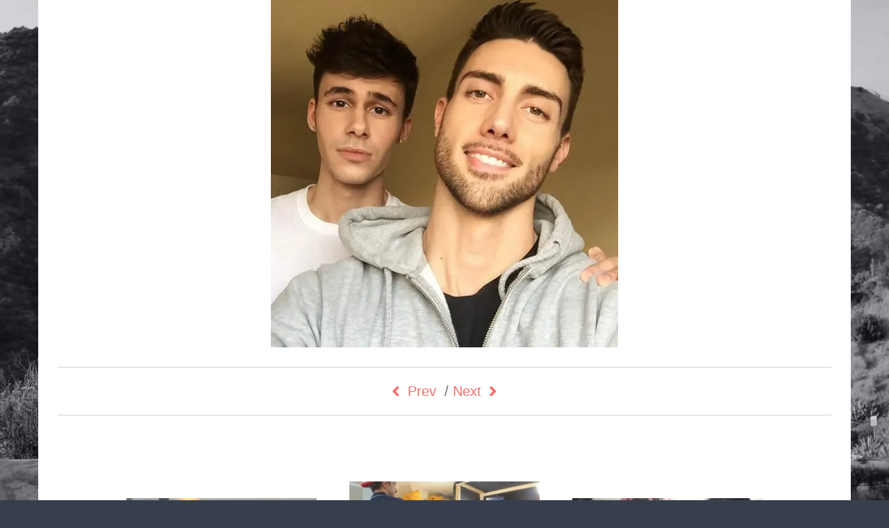

--- FILE ---
content_type: text/html; charset=UTF-8
request_url: https://leakedmeat.com/jack-merridew-nude/jack-merridew-sex-tape/
body_size: 21077
content:
<!DOCTYPE html>
<!--[if lte IE 9]>    <html class="no-js IE9 IE" lang="en-US"> <![endif]-->
<!--[if gt IE 9]><!--> <html class="no-js" lang="en-US"> <!--<![endif]-->

<head><meta charset="UTF-8"><script>if(navigator.userAgent.match(/MSIE|Internet Explorer/i)||navigator.userAgent.match(/Trident\/7\..*?rv:11/i)){var href=document.location.href;if(!href.match(/[?&]nowprocket/)){if(href.indexOf("?")==-1){if(href.indexOf("#")==-1){document.location.href=href+"?nowprocket=1"}else{document.location.href=href.replace("#","?nowprocket=1#")}}else{if(href.indexOf("#")==-1){document.location.href=href+"&nowprocket=1"}else{document.location.href=href.replace("#","&nowprocket=1#")}}}}</script><script>class RocketLazyLoadScripts{constructor(){this.triggerEvents=["keydown","mousedown","mousemove","touchmove","touchstart","touchend","wheel"],this.userEventHandler=this._triggerListener.bind(this),this.touchStartHandler=this._onTouchStart.bind(this),this.touchMoveHandler=this._onTouchMove.bind(this),this.touchEndHandler=this._onTouchEnd.bind(this),this.clickHandler=this._onClick.bind(this),this.interceptedClicks=[],window.addEventListener("pageshow",(e=>{this.persisted=e.persisted})),window.addEventListener("DOMContentLoaded",(()=>{this._preconnect3rdParties()})),this.delayedScripts={normal:[],async:[],defer:[]},this.allJQueries=[]}_addUserInteractionListener(e){document.hidden?e._triggerListener():(this.triggerEvents.forEach((t=>window.addEventListener(t,e.userEventHandler,{passive:!0}))),window.addEventListener("touchstart",e.touchStartHandler,{passive:!0}),window.addEventListener("mousedown",e.touchStartHandler),document.addEventListener("visibilitychange",e.userEventHandler))}_removeUserInteractionListener(){this.triggerEvents.forEach((e=>window.removeEventListener(e,this.userEventHandler,{passive:!0}))),document.removeEventListener("visibilitychange",this.userEventHandler)}_onTouchStart(e){"HTML"!==e.target.tagName&&(window.addEventListener("touchend",this.touchEndHandler),window.addEventListener("mouseup",this.touchEndHandler),window.addEventListener("touchmove",this.touchMoveHandler,{passive:!0}),window.addEventListener("mousemove",this.touchMoveHandler),e.target.addEventListener("click",this.clickHandler),this._renameDOMAttribute(e.target,"onclick","rocket-onclick"))}_onTouchMove(e){window.removeEventListener("touchend",this.touchEndHandler),window.removeEventListener("mouseup",this.touchEndHandler),window.removeEventListener("touchmove",this.touchMoveHandler,{passive:!0}),window.removeEventListener("mousemove",this.touchMoveHandler),e.target.removeEventListener("click",this.clickHandler),this._renameDOMAttribute(e.target,"rocket-onclick","onclick")}_onTouchEnd(e){window.removeEventListener("touchend",this.touchEndHandler),window.removeEventListener("mouseup",this.touchEndHandler),window.removeEventListener("touchmove",this.touchMoveHandler,{passive:!0}),window.removeEventListener("mousemove",this.touchMoveHandler)}_onClick(e){e.target.removeEventListener("click",this.clickHandler),this._renameDOMAttribute(e.target,"rocket-onclick","onclick"),this.interceptedClicks.push(e),e.preventDefault(),e.stopPropagation(),e.stopImmediatePropagation()}_replayClicks(){window.removeEventListener("touchstart",this.touchStartHandler,{passive:!0}),window.removeEventListener("mousedown",this.touchStartHandler),this.interceptedClicks.forEach((e=>{e.target.dispatchEvent(new MouseEvent("click",{view:e.view,bubbles:!0,cancelable:!0}))}))}_renameDOMAttribute(e,t,n){e.hasAttribute&&e.hasAttribute(t)&&(event.target.setAttribute(n,event.target.getAttribute(t)),event.target.removeAttribute(t))}_triggerListener(){this._removeUserInteractionListener(this),"loading"===document.readyState?document.addEventListener("DOMContentLoaded",this._loadEverythingNow.bind(this)):this._loadEverythingNow()}_preconnect3rdParties(){let e=[];document.querySelectorAll("script[type=rocketlazyloadscript]").forEach((t=>{if(t.hasAttribute("src")){const n=new URL(t.src).origin;n!==location.origin&&e.push({src:n,crossOrigin:t.crossOrigin||"module"===t.getAttribute("data-rocket-type")})}})),e=[...new Map(e.map((e=>[JSON.stringify(e),e]))).values()],this._batchInjectResourceHints(e,"preconnect")}async _loadEverythingNow(){this.lastBreath=Date.now(),this._delayEventListeners(),this._delayJQueryReady(this),this._handleDocumentWrite(),this._registerAllDelayedScripts(),this._preloadAllScripts(),await this._loadScriptsFromList(this.delayedScripts.normal),await this._loadScriptsFromList(this.delayedScripts.defer),await this._loadScriptsFromList(this.delayedScripts.async);try{await this._triggerDOMContentLoaded(),await this._triggerWindowLoad()}catch(e){}window.dispatchEvent(new Event("rocket-allScriptsLoaded")),this._replayClicks()}_registerAllDelayedScripts(){document.querySelectorAll("script[type=rocketlazyloadscript]").forEach((e=>{e.hasAttribute("src")?e.hasAttribute("async")&&!1!==e.async?this.delayedScripts.async.push(e):e.hasAttribute("defer")&&!1!==e.defer||"module"===e.getAttribute("data-rocket-type")?this.delayedScripts.defer.push(e):this.delayedScripts.normal.push(e):this.delayedScripts.normal.push(e)}))}async _transformScript(e){return await this._littleBreath(),new Promise((t=>{const n=document.createElement("script");[...e.attributes].forEach((e=>{let t=e.nodeName;"type"!==t&&("data-rocket-type"===t&&(t="type"),n.setAttribute(t,e.nodeValue))})),e.hasAttribute("src")?(n.addEventListener("load",t),n.addEventListener("error",t)):(n.text=e.text,t());try{e.parentNode.replaceChild(n,e)}catch(e){t()}}))}async _loadScriptsFromList(e){const t=e.shift();return t?(await this._transformScript(t),this._loadScriptsFromList(e)):Promise.resolve()}_preloadAllScripts(){this._batchInjectResourceHints([...this.delayedScripts.normal,...this.delayedScripts.defer,...this.delayedScripts.async],"preload")}_batchInjectResourceHints(e,t){var n=document.createDocumentFragment();e.forEach((e=>{if(e.src){const i=document.createElement("link");i.href=e.src,i.rel=t,"preconnect"!==t&&(i.as="script"),e.getAttribute&&"module"===e.getAttribute("data-rocket-type")&&(i.crossOrigin=!0),e.crossOrigin&&(i.crossOrigin=e.crossOrigin),n.appendChild(i)}})),document.head.appendChild(n)}_delayEventListeners(){let e={};function t(t,n){!function(t){function n(n){return e[t].eventsToRewrite.indexOf(n)>=0?"rocket-"+n:n}e[t]||(e[t]={originalFunctions:{add:t.addEventListener,remove:t.removeEventListener},eventsToRewrite:[]},t.addEventListener=function(){arguments[0]=n(arguments[0]),e[t].originalFunctions.add.apply(t,arguments)},t.removeEventListener=function(){arguments[0]=n(arguments[0]),e[t].originalFunctions.remove.apply(t,arguments)})}(t),e[t].eventsToRewrite.push(n)}function n(e,t){let n=e[t];Object.defineProperty(e,t,{get:()=>n||function(){},set(i){e["rocket"+t]=n=i}})}t(document,"DOMContentLoaded"),t(window,"DOMContentLoaded"),t(window,"load"),t(window,"pageshow"),t(document,"readystatechange"),n(document,"onreadystatechange"),n(window,"onload"),n(window,"onpageshow")}_delayJQueryReady(e){let t=window.jQuery;Object.defineProperty(window,"jQuery",{get:()=>t,set(n){if(n&&n.fn&&!e.allJQueries.includes(n)){n.fn.ready=n.fn.init.prototype.ready=function(t){e.domReadyFired?t.bind(document)(n):document.addEventListener("rocket-DOMContentLoaded",(()=>t.bind(document)(n)))};const t=n.fn.on;n.fn.on=n.fn.init.prototype.on=function(){if(this[0]===window){function e(e){return e.split(" ").map((e=>"load"===e||0===e.indexOf("load.")?"rocket-jquery-load":e)).join(" ")}"string"==typeof arguments[0]||arguments[0]instanceof String?arguments[0]=e(arguments[0]):"object"==typeof arguments[0]&&Object.keys(arguments[0]).forEach((t=>{delete Object.assign(arguments[0],{[e(t)]:arguments[0][t]})[t]}))}return t.apply(this,arguments),this},e.allJQueries.push(n)}t=n}})}async _triggerDOMContentLoaded(){this.domReadyFired=!0,await this._littleBreath(),document.dispatchEvent(new Event("rocket-DOMContentLoaded")),await this._littleBreath(),window.dispatchEvent(new Event("rocket-DOMContentLoaded")),await this._littleBreath(),document.dispatchEvent(new Event("rocket-readystatechange")),await this._littleBreath(),document.rocketonreadystatechange&&document.rocketonreadystatechange()}async _triggerWindowLoad(){await this._littleBreath(),window.dispatchEvent(new Event("rocket-load")),await this._littleBreath(),window.rocketonload&&window.rocketonload(),await this._littleBreath(),this.allJQueries.forEach((e=>e(window).trigger("rocket-jquery-load"))),await this._littleBreath();const e=new Event("rocket-pageshow");e.persisted=this.persisted,window.dispatchEvent(e),await this._littleBreath(),window.rocketonpageshow&&window.rocketonpageshow({persisted:this.persisted})}_handleDocumentWrite(){const e=new Map;document.write=document.writeln=function(t){const n=document.currentScript,i=document.createRange(),r=n.parentElement;let o=e.get(n);void 0===o&&(o=n.nextSibling,e.set(n,o));const s=document.createDocumentFragment();i.setStart(s,0),s.appendChild(i.createContextualFragment(t)),r.insertBefore(s,o)}}async _littleBreath(){Date.now()-this.lastBreath>45&&(await this._requestAnimFrame(),this.lastBreath=Date.now())}async _requestAnimFrame(){return document.hidden?new Promise((e=>setTimeout(e))):new Promise((e=>requestAnimationFrame(e)))}static run(){const e=new RocketLazyLoadScripts;e._addUserInteractionListener(e)}}RocketLazyLoadScripts.run();</script>
	<!--<link rel="preload" as="style" href="/wp-content/themes/skilt/style.css">-->
	
	<meta name="viewport" content="width=device-width, initial-scale=1, minimal-ui">
	<link rel="profile" href="https://gmpg.org/xfn/11">
	<meta http-equiv="X-UA-Compatible" content="IE=edge" />
	<link rel='dns-prefetch' href='//cdn.leakedmeat.com' /><title>Jack Merridew sex tape &bull; Leaked Meat</title><link rel="preload" as="font" href="https://fonts.gstatic.com/s/roboto/v30/KFOmCnqEu92Fr1Mu4mxK.woff2" crossorigin><link rel="preload" as="font" href="https://fonts.gstatic.com/s/roboto/v30/KFOlCnqEu92Fr1MmWUlfBBc4.woff2" crossorigin><link rel="preload" as="font" href="https://leakedmeat.com/wp-content/themes/skilt/assets/webfonts/fa-solid-900.woff2" crossorigin><style id="wpr-usedcss">ul{box-sizing:border-box}:where(p.has-text-color:not(.has-link-color)) a{color:inherit}:root{--wp--preset--font-size--normal:16px;--wp--preset--font-size--huge:42px}.screen-reader-text{border:0;clip:rect(1px,1px,1px,1px);-webkit-clip-path:inset(50%);clip-path:inset(50%);height:1px;margin:-1px;overflow:hidden;padding:0;position:absolute;width:1px;word-wrap:normal!important}.screen-reader-text:focus{background-color:#ddd;clip:auto!important;-webkit-clip-path:none;clip-path:none;color:#444;display:block;font-size:1em;height:auto;left:5px;line-height:normal;padding:15px 23px 14px;text-decoration:none;top:5px;width:auto;z-index:100000}html :where(.has-border-color),html :where([style*=border-width]){border-style:solid}html :where(img[class*=wp-image-]){height:auto;max-width:100%}body{--wp--preset--color--black:#000000;--wp--preset--color--cyan-bluish-gray:#abb8c3;--wp--preset--color--white:#ffffff;--wp--preset--color--pale-pink:#f78da7;--wp--preset--color--vivid-red:#cf2e2e;--wp--preset--color--luminous-vivid-orange:#ff6900;--wp--preset--color--luminous-vivid-amber:#fcb900;--wp--preset--color--light-green-cyan:#7bdcb5;--wp--preset--color--vivid-green-cyan:#00d084;--wp--preset--color--pale-cyan-blue:#8ed1fc;--wp--preset--color--vivid-cyan-blue:#0693e3;--wp--preset--color--vivid-purple:#9b51e0;--wp--preset--gradient--vivid-cyan-blue-to-vivid-purple:linear-gradient(135deg,rgba(6, 147, 227, 1) 0%,rgb(155, 81, 224) 100%);--wp--preset--gradient--light-green-cyan-to-vivid-green-cyan:linear-gradient(135deg,rgb(122, 220, 180) 0%,rgb(0, 208, 130) 100%);--wp--preset--gradient--luminous-vivid-amber-to-luminous-vivid-orange:linear-gradient(135deg,rgba(252, 185, 0, 1) 0%,rgba(255, 105, 0, 1) 100%);--wp--preset--gradient--luminous-vivid-orange-to-vivid-red:linear-gradient(135deg,rgba(255, 105, 0, 1) 0%,rgb(207, 46, 46) 100%);--wp--preset--gradient--very-light-gray-to-cyan-bluish-gray:linear-gradient(135deg,rgb(238, 238, 238) 0%,rgb(169, 184, 195) 100%);--wp--preset--gradient--cool-to-warm-spectrum:linear-gradient(135deg,rgb(74, 234, 220) 0%,rgb(151, 120, 209) 20%,rgb(207, 42, 186) 40%,rgb(238, 44, 130) 60%,rgb(251, 105, 98) 80%,rgb(254, 248, 76) 100%);--wp--preset--gradient--blush-light-purple:linear-gradient(135deg,rgb(255, 206, 236) 0%,rgb(152, 150, 240) 100%);--wp--preset--gradient--blush-bordeaux:linear-gradient(135deg,rgb(254, 205, 165) 0%,rgb(254, 45, 45) 50%,rgb(107, 0, 62) 100%);--wp--preset--gradient--luminous-dusk:linear-gradient(135deg,rgb(255, 203, 112) 0%,rgb(199, 81, 192) 50%,rgb(65, 88, 208) 100%);--wp--preset--gradient--pale-ocean:linear-gradient(135deg,rgb(255, 245, 203) 0%,rgb(182, 227, 212) 50%,rgb(51, 167, 181) 100%);--wp--preset--gradient--electric-grass:linear-gradient(135deg,rgb(202, 248, 128) 0%,rgb(113, 206, 126) 100%);--wp--preset--gradient--midnight:linear-gradient(135deg,rgb(2, 3, 129) 0%,rgb(40, 116, 252) 100%);--wp--preset--duotone--dark-grayscale:url('#wp-duotone-dark-grayscale');--wp--preset--duotone--grayscale:url('#wp-duotone-grayscale');--wp--preset--duotone--purple-yellow:url('#wp-duotone-purple-yellow');--wp--preset--duotone--blue-red:url('#wp-duotone-blue-red');--wp--preset--duotone--midnight:url('#wp-duotone-midnight');--wp--preset--duotone--magenta-yellow:url('#wp-duotone-magenta-yellow');--wp--preset--duotone--purple-green:url('#wp-duotone-purple-green');--wp--preset--duotone--blue-orange:url('#wp-duotone-blue-orange');--wp--preset--font-size--small:13px;--wp--preset--font-size--medium:20px;--wp--preset--font-size--large:36px;--wp--preset--font-size--x-large:42px;line-height:1;font-family:'helvetica neue',Helvetica,Arial,sans-serif;color:#9a9a9a;line-height:1.55;background-color:#fefefe;text-rendering:optimizeLegibility}.menu-item a img{border:none;box-shadow:none;vertical-align:middle;width:auto;display:inline}#toc_container li,#toc_container ul{margin:0;padding:0}#toc_container ul ul{margin-left:1.5em}#toc_container{background:#f9f9f9;border:1px solid #aaa;padding:10px;margin-bottom:1em;width:auto;display:table;font-size:95%}#toc_container span.toc_toggle{font-weight:400;font-size:90%}#toc_container a{text-decoration:none;text-shadow:none}#toc_container a:hover{text-decoration:underline}*,:after,:before{-moz-box-sizing:border-box;-webkit-box-sizing:border-box;box-sizing:border-box}a,body,center,div,em,fieldset,footer,form,h3,html,i,iframe,img,label,legend,li,nav,object,output,p,span,strong,table,tbody,tr,ul,var{margin:0;padding:0;border:0;font-size:100%;vertical-align:baseline}ul{list-style:none;margin:0 0 22px;margin:0 0 2.2rem;padding-left:20px;padding-left:2rem}a:focus{outline:0}footer,nav{display:block}img{border:0;-ms-interpolation-mode:bicubic;max-width:100%;height:auto;vertical-align:middle}button,input,select,textarea{font-size:100%;margin:0;vertical-align:baseline}button,input{line-height:normal}button::-moz-focus-inner,input::-moz-focus-inner{border:0;padding:0}button,input[type=button],input[type=submit]{cursor:pointer;-webkit-appearance:button}input[type=search]{-webkit-appearance:textfield;-webkit-box-sizing:content-box;-moz-box-sizing:content-box;box-sizing:content-box}input[type=search]:-webkit-search-decoration{-webkit-appearance:none}textarea{overflow:auto;vertical-align:top;resize:vertical;color:#9a9a9a}.post-links:after,.post-links:before{display:table;content:''}.post-links:after{clear:both}.site{max-width:1170px;margin-left:auto;margin-right:auto}@media screen and (max-width:1210px){.site{padding-left:20px;padding-right:20px}}.site-navigation-toggle{position:absolute;top:50%;-moz-transform:translateY(-50%);-ms-transform:translateY(-50%);-webkit-transform:translateY(-50%);transform:translateY(-50%)}.grid{margin-left:-3%;max-width:105%}.unit{display:inline-block;vertical-align:top;margin-left:3%;margin-right:-.2em;overflow:hidden}.one-of-two{width:47%}@media screen and (max-width:650px){.grid{margin-left:0;max-width:none}.unit{width:auto;margin-left:0;margin-right:0;display:block}}html{font-size:100%;-webkit-text-size-adjust:100%;-ms-text-size-adjust:100%;-webkit-font-smoothing:antialiased;-moz-osx-font-smoothing:grayscale;font-size:62.5%}@media screen and (max-width:480px){html{font-size:55%}}a{color:#f56f6c;text-decoration:none;-moz-transition:color 150ms ease-in-out;-o-transition:color 150ms ease-in-out;-webkit-transition:color 150ms ease-in-out;transition:color 150ms ease-in-out}a:hover{color:#13171a}.container{position:relative;overflow:hidden;z-index:6;-webkit-overflow-scrolling:touch;-moz-transition:-moz-transform .2s cubic-bezier(.2,.3,.25,.9);-o-transition:-o-transform .2s cubic-bezier(.2,.3,.25,.9);-webkit-transition:-webkit-transform .2s cubic-bezier(.2,.3,.25,.9);transition:transform .2s cubic-bezier(.2,.3,.25,.9)}.page-cover{position:fixed;top:0;right:0;bottom:0;left:0;z-index:2;width:100%;height:100%;pointer-events:none;will-change:animation;-moz-transform:scale(1.1);-ms-transform:scale(1.1);-webkit-transform:scale(1.1);transform:scale(1.1)}.site{position:relative;z-index:auto}.site-nav-overlay{display:none;position:fixed;left:0;top:0;right:0;bottom:0;z-index:600}@media screen and (min-width:480px){.custom-logo{display:inline-block!important;vertical-align:middle}}.site-navigation-toggle{color:#252931;right:0;line-height:1;z-index:9000;font-size:30px;font-size:3rem;-moz-transition:opacity 150ms;-o-transition:opacity 150ms;-webkit-transition:opacity 150ms;transition:opacity 150ms}.custom-logo{display:block;max-width:100%;background-repeat:no-repeat;background-size:contain;background-position:center center}.custom-logo a{display:block;width:100%;height:0;font:0/0 a;text-decoration:none;text-shadow:none;color:transparent}.navigation{list-style:none;margin:15px 0;margin:1.5rem 0}.navigation li{display:inline-block;margin-right:15px}.site-nav--scrollable-container{position:relative;padding:50px 25px;padding:5rem 2.5rem;overflow:auto;width:350px;-webkit-overflow-scrolling:touch;height:100%;position:relative;background:#fff;-moz-transition:-moz-transform 180ms cubic-bezier(.2,.3,.25,.9);-o-transition:-o-transform 180ms cubic-bezier(.2,.3,.25,.9);-webkit-transition:-webkit-transform 180ms cubic-bezier(.2,.3,.25,.9);transition:transform 180ms cubic-bezier(.2,.3,.25,.9);-moz-transform:translateX(350px);-ms-transform:translateX(350px);-webkit-transform:translateX(350px);transform:translateX(350px)}.admin-bar .site-nav--scrollable-container{padding-top:80px}.site-nav-transition{overflow:hidden;height:100%}.site-nav-transition .site-navigation-toggle{opacity:0}.site-nav-transition .site-nav--scrollable-container{display:block;width:350px}@media screen and (max-width:350px){.site-nav-transition .site-nav--scrollable-container{max-width:320px}}.site-nav-transition .container{z-index:3;-moz-transform:translateX(-350px);-ms-transform:translateX(-350px);-webkit-transform:translateX(-350px);transform:translateX(-350px)}.site-nav-drawer-open .site-nav-overlay{display:block;right:350px;z-index:900}.site-nav-drawer-open .site-nav--scrollable-container{z-index:20;-moz-transform:translateX(0);-ms-transform:translateX(0);-webkit-transform:translateX(0);transform:translateX(0);color:#444;font-size:17px;font-size:1.7rem}.site-nav-drawer-open .site-nav--scrollable-container a{color:#444!important}.site-nav--scrollable-container::-webkit-scrollbar{display:none}.site-footer{margin:60px 0 30px;margin:6rem 0 3rem}.site-footer a{color:inherit;-moz-transition:opacity .2s;-o-transition:opacity .2s;-webkit-transition:opacity .2s;transition:opacity .2s}.site-footer a:hover{opacity:.5}.site-footer .site-info a{border-bottom:1px solid}.footer-menu{margin:0;padding:0}@media screen and (min-width:650px){.footer-menu{text-align:right}}.footer-menu li{display:inline-block}.footer-menu li:first-of-type .divider{display:none}.footer-menu .divider{display:inline-block;padding:0 10px}::-moz-selection{background-color:#f3f4f5;color:#13171a;text-shadow:none}::-webkit-selection{background-color:#f3f4f5;color:#13171a;text-shadow:none}::selection{background-color:#f3f4f5;color:#13171a;text-shadow:none}img::selection{background-color:transparent}img::-moz-selection{background-color:transparent}h3{color:#252931;margin:11px 0;margin:1.1rem 0}var{font-family:'lucida sans typewriter','lucida console',Monaco,monospace;background-color:#eaecee;font-size:.85em;padding:4px 6px;padding:.4rem .6rem;-moz-border-radius:3px;-webkit-border-radius:3px;border-radius:3px}li>ul{margin-bottom:0;margin-left:1.5em}[hidden]{display:none}table{border-collapse:collapse;border-spacing:0;width:100%;text-align:center;border:1px solid #c2c2c2;font-size:17px;font-size:1.7rem}img.size-full,img[class*=align],img[class*=attachment-],img[class*=wp-image-]{height:auto}img.aligncenter{margin-bottom:20px;margin-bottom:2rem}iframe,object{max-width:100%}.clear{clear:both}.aligncenter{clear:both;clear:both;display:block;margin-left:auto;margin-right:auto}.hide{display:none;visibility:hidden}.hidden{visibility:hidden}.screen-reader-text{border:0;clip:rect(0 0 0 0);height:1px;margin:-1px;overflow:hidden;padding:0;position:absolute;width:1px}div .aligncenter{text-align:center}.single .post-navigation{max-width:770px;margin-left:auto;margin-right:auto}.post-navigation{margin-top:0;margin-bottom:0}.post-links{zoom:1;border-bottom:1px solid #c2c2c2}.post-links a{color:inherit}.post-links a:hover{color:#a8a8a8}@media screen and (max-width:649px){.post-links .nav-previous{text-align:left}.post-links .nav-next{text-align:right}}.post-links--icon{font-size:23px;font-size:2.3rem;vertical-align:text-top}.nav-previous .post-links--icon{margin-right:5px}.nav-next .post-links--icon{margin-left:5px}.post-likes{display:inline-block;float:right}@media screen and (max-width:480px){.single .post-likes{display:block;float:none}}.post-likes span{display:inline-block;margin-right:5px;color:#9a9a9a}fieldset,p,table,ul{margin-bottom:1.94444em}#gutter-sizer{width:0;height:0;box-sizing:content-box;width:2.5%;padding-top:150px}#posts-wrapper{position:relative;box-sizing:content-box}#posts-wrapper .masonry-post{background-color:#fff;margin-bottom:30px;padding:30px;padding:3rem}#posts-wrapper .masonry-post:not(.unit){width:100%}@media screen and (min-width:1100px){[data-layout=sticky-column] #posts-wrapper .sticky.masonry-post:first-of-type{width:65.83%!important}}.rslides_tabs{position:absolute;display:block;left:30px;right:30px;padding:0;bottom:30px;width:80%;z-index:100;margin-bottom:0}.rslides_tabs li{display:inline-block;line-height:1}.rslides_tabs a{display:inline-block;text-indent:-9999px;border:2px solid #fff;width:13px;height:13px;background-color:transparent;border-radius:45px;margin-right:5px}.comment{list-style:none}.comment:first-of-type{padding-top:0}.comment-reply-link{display:inline-block;margin-left:5px;text-transform:lowercase}input,textarea{max-width:100%;font-family:inherit;border:none;border-radius:0;padding:10px;padding:1rem}input:focus,textarea:focus{outline:0}select{max-width:100%;outline:0}button,input,textarea{-webkit-font-smoothing:inherit;-moz-osx-font-smoothing:inherit}.button,button,input[type=button],input[type=submit]{background:#f56f6c;font:inherit;color:#fff;opacity:1;border:none;max-width:100%;-moz-border-radius:20px;-webkit-border-radius:20px;border-radius:20px;padding:8px 25px;padding:.8rem 2.5rem;-moz-transition:150ms;-o-transition:150ms;-webkit-transition:150ms;transition:all 150ms}.button:hover,button:hover,input[type=button]:hover,input[type=submit]:hover{color:#fefefe;opacity:.85}.container{-webkit-overflow-scrolling:touch}@font-face{font-display:swap;font-family:Roboto;font-style:normal;font-weight:400;src:url(https://fonts.gstatic.com/s/roboto/v30/KFOmCnqEu92Fr1Mu4mxK.woff2) format('woff2');unicode-range:U+0000-00FF,U+0131,U+0152-0153,U+02BB-02BC,U+02C6,U+02DA,U+02DC,U+2000-206F,U+2074,U+20AC,U+2122,U+2191,U+2193,U+2212,U+2215,U+FEFF,U+FFFD}@font-face{font-display:swap;font-family:Roboto;font-style:normal;font-weight:700;src:url(https://fonts.gstatic.com/s/roboto/v30/KFOlCnqEu92Fr1MmWUlfBBc4.woff2) format('woff2');unicode-range:U+0000-00FF,U+0131,U+0152-0153,U+02BB-02BC,U+02C6,U+02DA,U+02DC,U+2000-206F,U+2074,U+20AC,U+2122,U+2191,U+2193,U+2212,U+2215,U+FEFF,U+FFFD}.fas{-moz-osx-font-smoothing:grayscale;-webkit-font-smoothing:antialiased;display:inline-block;font-style:normal;font-variant:normal;text-rendering:auto;line-height:1;font-family:'Font Awesome 5 Free';font-weight:900}.fa-angle-left:before{content:"\f104"}.fa-angle-right:before{content:"\f105"}@font-face{font-display:swap;font-family:'Font Awesome 5 Free';font-style:normal;font-weight:900;src:url(https://leakedmeat.com/wp-content/themes/skilt/assets/webfonts/fa-solid-900.eot);src:url(https://leakedmeat.com/wp-content/themes/skilt/assets/webfonts/fa-solid-900.eot?#iefix) format("embedded-opentype"),url(https://leakedmeat.com/wp-content/themes/skilt/assets/webfonts/fa-solid-900.woff2) format("woff2"),url(https://leakedmeat.com/wp-content/themes/skilt/assets/webfonts/fa-solid-900.woff) format("woff"),url(https://leakedmeat.com/wp-content/themes/skilt/assets/webfonts/fa-solid-900.ttf) format("truetype"),url(https://leakedmeat.com/wp-content/themes/skilt/assets/webfonts/fa-solid-900.svg#fontawesome) format("svg")}.posts-wrapper{min-height:1000px}.page-cover{opacity:.8;background-repeat:no-repeat;background-size:cover;background-position:center;background-image:url(https://leakedmeat.com/wp-content/uploads/2018/12/hollywood.jpg);background-attachment:fixed;opacity:.8;background-repeat:no-repeat;background-position:center;background-attachment:fixed;background-size:cover}h3{font-size:24px!important;font-size:2.4rem!important}.button,.post-navigation,button,h3{font-family:roboto,helvetica neue,Helvetica,Arial,sans-serif!important}.post-likes,body{font-family:roboto,'helvetica neue',Helvetica,Arial,sans-serif!important}body{font-size:20px!important;font-size:2!important;line-height:1.8!important;font-size:20px;font-size:2rem;background-color:#373f4d}.site-main-attachment{background-color:#fff;padding:0}.sc-box{padding-left:30px;padding-left:3rem;padding-right:30px;padding-right:3rem;display:block;margin-bottom:30px;margin-top:30px;margin-top:3rem;padding-top:30px;padding-top:3rem;padding-bottom:30px;padding-bottom:3rem;background-color:#fff}.thumbs{margin-left:-5px;font-size:13px;text-align:center;overflow:hidden;color:#fff;letter-spacing:-3.25px}.thumbs ul{list-style:none;padding:0;margin:0}.thumbs li{width:50%!important;display:inline-block;text-align:left;vertical-align:top;letter-spacing:normal;margin:10px 0!important}.thumbs li a{display:block;font-size:1!important;text-align:center;position:relative;text-transform:uppercase;word-wrap:break-word;font-size:1rem!important;display:block;position:relative;text-align:center;text-transform:uppercase;word-wrap:break-word}.thumbs li:hover a:before{width:100%;display:block;position:absolute;left:0;top:0;background-color:#333;background-color:rgba(0,0,0,.4);content:"";height:100%;content:"";display:block;position:absolute;top:0;left:0;width:100%;height:100%;background:#333;background:rgba(0,0,0,.4)}.image-attachment{font-size:16px;font-size:1.4rem;line-height:1.6153846154;border-top:1px solid #d1d1d1;font-family:Montserrat,'helvetica neue',sans-serif;color:#686868;border-bottom:1px solid #d1d1d1;padding:1.3em;margin:2}.nav-links-attachment{font-size:2}@media only screen and (max-width:480px){.page-cover{background-color:#39414e}}.wpcp-content-wrapper-v2{width:90%;margin:10px auto;overflow:hidden;text-align:center}.wpcp-item{display:inline-block;color:#797478;font:16px/1.5 Verdana,Helvetica,sans-serif;width:26%;margin:2% 2% 15px}@media only screen and (max-width:940px),only screen and (max-device-width:940px){.wpcp-item{width:50%}}@media only screen and (max-width:720px),only screen and (max-device-width:720px){.wpcp-item{width:50%}}@media only screen and (max-width:530px),only screen and (max-device-width:530px){.wpcp-item{width:100%}}@media only screen and (max-width:320px),only screen and (max-device-width:320px){.wpcp-item{width:96%}}.button,.post-likes,.post-navigation,body,button,h3{font-family:Roboto,"Helvetica Neue",Helvetica,Arial,sans-serif}h3{font-size:24px;font-size:2.4rem}.post-likes:hover,a{color:#f56f6c}.button,button,input[type=button],input[type=submit]{background-color:#f56f6c}.custom-logo{background-image:url("https://leakedmeat.com/wp-content/uploads/2018/03/logo-v2.png");width:275px}.custom-logo a{padding-bottom:30.909090909091%}@media screen and (min-width:800px){#gutter-sizer{width:2.5%}[data-layout=sticky-column] #gutter-sizer{width:3%!important}[data-layout='2-column'] #posts-wrapper .masonry-post{width:48.7%}[data-layout=sticky-column] #posts-wrapper .masonry-post{width:31.66667%}.page-cover{opacity:.8;background-repeat:no-repeat;background-position:center;background-attachment:fixed;background-size:cover;background-image:url(https://leakedmeat.com/wp-content/uploads/2018/12/hollywood.jpg)}}@media only screen and (max-width:480px){.page-cover{background:#39414e}}.site-nav-drawer-open .site-nav--scrollable-container a{color:#000!important}.site-footer{color:#fff}.sc-box{display:block;background-color:#fff;margin-top:30px;margin-top:3rem;margin-bottom:30px;padding:30px;padding:3rem}.thumbs{overflow:hidden;font-size:13px;color:#fff;text-align:center;letter-spacing:-3.25px;margin-left:-5px}.thumbs ul{margin:0;padding:0;list-style:none}.thumbs li{width:50%!important;margin:10px 0!important;text-align:left;display:inline-block;vertical-align:top;letter-spacing:normal}.thumbs li a>*{display:block}.image-attachment{border-top:1px solid #d1d1d1;border-bottom:1px solid #d1d1d1;color:#686868;font-family:Montserrat,"Helvetica Neue",sans-serif;font-size:16px;font-size:1.4rem;line-height:1.6153846154;margin:2em;padding:1.3em}.nav-links-attachment{font-size:2rem}.image-attachment .nav-next:not(:empty),.image-attachment .nav-previous:not(:empty){display:inline-block}</style>

<!-- The SEO Framework by Sybre Waaijer -->
<meta name="robots" content="noindex,max-snippet:-1,max-image-preview:standard,max-video-preview:-1" />
<meta property="og:image" content="https://leakedmeat.com/wp-content/uploads/2018/10/Jack-Merridew-sex-tape.jpg" />
<meta property="og:image:width" content="500" />
<meta property="og:image:height" content="500" />
<meta property="og:image:alt" content="Jack Merridew sex tape" />
<meta property="og:locale" content="en_US" />
<meta property="og:type" content="article" />
<meta property="og:title" content="Jack Merridew sex tape" />
<meta property="og:site_name" content="Leaked Meat" />
<meta property="og:updated_time" content="2018-12-13T19:44+00:00" />
<meta property="article:published_time" content="2018-12-13T19:42+00:00" />
<meta property="article:modified_time" content="2018-12-13T19:44+00:00" />
<meta name="twitter:card" content="summary_large_image" />
<meta name="twitter:site" content="@LeakedMeat" />
<meta name="twitter:creator" content="@LeakedMeat" />
<meta name="twitter:title" content="Jack Merridew sex tape" />
<meta name="twitter:image" content="https://leakedmeat.com/wp-content/uploads/2018/10/Jack-Merridew-sex-tape.jpg" />
<meta name="twitter:image:width" content="500" />
<meta name="twitter:image:height" content="500" />
<meta name="twitter:image:alt" content="Jack Merridew sex tape" />
<!-- / The SEO Framework by Sybre Waaijer | 2.06ms meta | 1.15ms boot -->


<link rel='dns-prefetch' href='//s.leakedmeat.com' />
<link rel='dns-prefetch' href='//c.leakedmeat.live' />

<!-- leakedmeat.com is managing ads with Advanced Ads – https://wpadvancedads.com/ --><!--noptimize--><script id="leake-ready">
			window.advanced_ads_ready=function(e,a){a=a||"complete";var d=function(e){return"interactive"===a?"loading"!==e:"complete"===e};d(document.readyState)?e():document.addEventListener("readystatechange",(function(a){d(a.target.readyState)&&e()}),{once:"interactive"===a})},window.advanced_ads_ready_queue=window.advanced_ads_ready_queue||[];		</script>
		<!--/noptimize--><style type="text/css"></style>
	
<style id='wp-block-library-theme-inline-css' type='text/css'></style>

<style id='global-styles-inline-css' type='text/css'></style>

<style id='crp-style-rounded-thumbs-inline-css' type='text/css'></style>












<style id='rocket-lazyload-inline-css' type='text/css'>
.rll-youtube-player{position:relative;padding-bottom:56.23%;height:0;overflow:hidden;max-width:100%;}.rll-youtube-player:focus-within{outline: 2px solid currentColor;outline-offset: 5px;}.rll-youtube-player iframe{position:absolute;top:0;left:0;width:100%;height:100%;z-index:100;background:0 0}.rll-youtube-player img{bottom:0;display:block;left:0;margin:auto;max-width:100%;width:100%;position:absolute;right:0;top:0;border:none;height:auto;-webkit-transition:.4s all;-moz-transition:.4s all;transition:.4s all}.rll-youtube-player img:hover{-webkit-filter:brightness(75%)}.rll-youtube-player .play{height:100%;width:100%;left:0;top:0;position:absolute;background:url(https://leakedmeat.com/wp-content/plugins/wp-rocket/assets/img/youtube.png) no-repeat center;background-color: transparent !important;cursor:pointer;border:none;}.wp-embed-responsive .wp-has-aspect-ratio .rll-youtube-player{position:absolute;padding-bottom:0;width:100%;height:100%;top:0;bottom:0;left:0;right:0}
</style>
<script type='text/javascript' src='https://leakedmeat.com/wp-includes/js/jquery/jquery.min.js?ver=3.6.0' id='jquery-core-js'></script>
<script type='text/javascript' src='https://leakedmeat.com/wp-includes/js/jquery/jquery-migrate.min.js?ver=3.3.2' id='jquery-migrate-js'></script>
<script type='text/javascript' id='advanced-ads-advanced-js-js-extra'>
/* <![CDATA[ */
var advads_options = {"blog_id":"1","privacy":{"enabled":false,"state":"not_needed"}};
/* ]]> */
</script>
<script type='text/javascript' src='https://leakedmeat.com/wp-content/plugins/advanced-ads/public/assets/js/advanced.min.js?ver=1.35.1' id='advanced-ads-advanced-js-js' defer></script>
<script data-minify="1" type='text/javascript' src='https://leakedmeat.com/wp-content/cache/min/1/wp-content/themes/skilt-child02/js/thumbs.js?ver=1662748391' id='rotating-thumbs-js' defer></script>
<script data-minify="1" type='text/javascript' src='https://leakedmeat.com/wp-content/cache/min/1/wp-content/themes/skilt-child02/js/thumbsloc.js?ver=1662748391' id='rotating-thumbs-locations-js' defer></script>
<link rel="https://api.w.org/" href="https://leakedmeat.com/wp-json/" /><link rel="alternate" type="application/json" href="https://leakedmeat.com/wp-json/wp/v2/media/10047" /><link rel="EditURI" type="application/rsd+xml" title="RSD" href="https://leakedmeat.com/xmlrpc.php?rsd" />
<link rel="wlwmanifest" type="application/wlwmanifest+xml" href="https://cdn.leakedmeat.com/wp-includes/wlwmanifest.xml" /> 
<link rel="alternate" type="application/json+oembed" href="https://leakedmeat.com/wp-json/oembed/1.0/embed?url=https%3A%2F%2Fleakedmeat.com%2Fjack-merridew-nude%2Fjack-merridew-sex-tape%2F" />
<link rel="alternate" type="text/xml+oembed" href="https://leakedmeat.com/wp-json/oembed/1.0/embed?url=https%3A%2F%2Fleakedmeat.com%2Fjack-merridew-nude%2Fjack-merridew-sex-tape%2F&#038;format=xml" />
<script>advads_items = { conditions: {}, display_callbacks: {}, display_effect_callbacks: {}, hide_callbacks: {}, backgrounds: {}, effect_durations: {}, close_functions: {}, showed: [] };</script><style type="text/css" id="leake-layer-custom-css"></style><script type="text/javascript">
		var advadsCfpQueue = [];
		var advadsCfpAd = function( adID ){
			if ( 'undefined' == typeof advadsProCfp ) { advadsCfpQueue.push( adID ) } else { advadsProCfp.addElement( adID ) }
		};
		</script>
		        <script>
		setTimeout(function(){
		  console.log("about to initialize OneSignal"); 
		  window.addEventListener('load', function() {
			window._oneSignalInitOptions.promptOptions = {
			  slidedown: {
				prompts: [
				  {
					type: "push",
					autoPrompt: true,
					text: {
					  actionMessage: "We'd like to show you notifications for the latest news and updates.",   
					  acceptButton: "Yes",
					  cancelButton: "No",
					},
					delay: {
					  timeDelay: 4,
					  pageViews: 0,
					}
				  }
				]
			  }
			}
			window.OneSignal = window.OneSignal || [];
			window.OneSignal.push(function() {
			  window.OneSignal.init(window._oneSignalInitOptions);
			});
		  });
		}, 10000);
        </script>
    <meta name="generator" content="Skilt 2.2.3">
		<link rel="icon" href="https://leakedmeat.com/wp-content/uploads/2021/01/leakedmeat.png" />
			<link rel="apple-touch-icon" href="https://leakedmeat.com/wp-content/uploads/2021/01/leakedmeat-apple.png" />
	      <meta name="onesignal" content="wordpress-plugin"/>
            <script>

      window.OneSignal = window.OneSignal || [];

      OneSignal.push( function() {
        OneSignal.SERVICE_WORKER_UPDATER_PATH = "OneSignalSDKUpdaterWorker.js.php";
                      OneSignal.SERVICE_WORKER_PATH = "OneSignalSDKWorker.js.php";
                      OneSignal.SERVICE_WORKER_PARAM = { scope: "/" };
        OneSignal.setDefaultNotificationUrl("https://leakedmeat.com");
        var oneSignal_options = {};
        window._oneSignalInitOptions = oneSignal_options;

        oneSignal_options['wordpress'] = true;
oneSignal_options['appId'] = '27539790-5a8b-4453-8ce8-f1232d79eb78';
oneSignal_options['allowLocalhostAsSecureOrigin'] = true;
oneSignal_options['welcomeNotification'] = { };
oneSignal_options['welcomeNotification']['title'] = "";
oneSignal_options['welcomeNotification']['message'] = "Thank you for subscribing to LeakedMeat. We will never spam you!";
oneSignal_options['path'] = "https://leakedmeat.com/wp-content/plugins/onesignal-free-web-push-notifications/sdk_files/";
oneSignal_options['safari_web_id'] = "web.onesignal.auto.02091d44-51df-4a38-967b-45e7d1e7feaf";
oneSignal_options['promptOptions'] = { };
oneSignal_options['notifyButton'] = { };
oneSignal_options['notifyButton']['enable'] = true;
oneSignal_options['notifyButton']['position'] = 'bottom-right';
oneSignal_options['notifyButton']['theme'] = 'default';
oneSignal_options['notifyButton']['size'] = 'medium';
oneSignal_options['notifyButton']['displayPredicate'] = function() {
              return OneSignal.isPushNotificationsEnabled()
                      .then(function(isPushEnabled) {
                          return !isPushEnabled;
                      });
            };
oneSignal_options['notifyButton']['showCredit'] = false;
          /* OneSignal: Using custom SDK initialization. */
                });

      function documentInitOneSignal() {
        var oneSignal_elements = document.getElementsByClassName("OneSignal-prompt");

        var oneSignalLinkClickHandler = function(event) { OneSignal.push(['registerForPushNotifications']); event.preventDefault(); };        for(var i = 0; i < oneSignal_elements.length; i++)
          oneSignal_elements[i].addEventListener('click', oneSignalLinkClickHandler, false);
      }

      if (document.readyState === 'complete') {
           documentInitOneSignal();
      }
      else {
           window.addEventListener("load", function(event){
               documentInitOneSignal();
          });
      }
    </script>

<!-- Begin Stag Custom CSS -->
<style type="text/css" id="stag-custom-css"></style>
<!-- End Stag Custom CSS -->
<link rel="icon" href="https://leakedmeat.com/wp-content/uploads/2018/03/cropped-icon-36x36.png" sizes="32x32" />
<link rel="icon" href="https://leakedmeat.com/wp-content/uploads/2018/03/cropped-icon-300x300.png" sizes="192x192" />
<link rel="apple-touch-icon" href="https://leakedmeat.com/wp-content/uploads/2018/03/cropped-icon-300x300.png" />
<meta name="msapplication-TileImage" content="https://leakedmeat.com/wp-content/uploads/2018/03/cropped-icon-300x300.png" />
<noscript><style id="rocket-lazyload-nojs-css">.rll-youtube-player, [data-lazy-src]{display:none !important;}</style></noscript>	<!-- Google Tag Manager -->
	<!--
	<script>
	  window['GoogleAnalyticsObject'] = 'ga';
	  window['ga'] = window['ga'] || function() {
		(window['ga'].q = window['ga'].q || []).push(arguments)
	  };
	</script>
	<!-- Google Tag Manager -->
	<!--
	<script>(function(w,d,s,l,i){w[l]=w[l]||[];w[l].push({'gtm.start':
	new Date().getTime(),event:'gtm.js'});var f=d.getElementsByTagName(s)[0],
	j=d.createElement(s),dl=l!='dataLayer'?'&l='+l:'';j.async=true;j.src=
	'https://www.googletagmanager.com/gtm.js?id='+i+dl;f.parentNode.insertBefore(j,f);
	})(window,document,'script','dataLayer','GTM-M3FCSKM');</script>

	<!-- End Google Tag Manager -->
</head>

<body class="attachment attachment-template-default single single-attachment postid-10047 attachmentid-10047 attachment-jpeg wp-embed-responsive chrome" data-layout="2-column">
<!-- Google Tag Manager (noscript) -->
<!--
<noscript><iframe src="https://www.googletagmanager.com/ns.html?id=GTM-M3FCSKM"
height="0" width="0" style="display:none;visibility:hidden"></iframe></noscript>

<!-- End Google Tag Manager (noscript) -->


<div class="page-cover page-cover--10047 stag-image--grayscale">
	<style type="text/css">
		</style>
</div>

<div class="container">

	<div id="page" class="hfeed site">


	

	<main id="main" class="site-main-attachment" role="main">
	<div align="center">
	<img width="500" height="500" src="data:image/svg+xml,%3Csvg%20xmlns='http://www.w3.org/2000/svg'%20viewBox='0%200%20500%20500'%3E%3C/svg%3E" class="attachment-full size-full" alt="Jack Merridew sex tape" data-lazy-srcset="https://leakedmeat.com/wp-content/uploads/2018/10/Jack-Merridew-sex-tape.jpg 500w, https://leakedmeat.com/wp-content/uploads/2018/10/Jack-Merridew-sex-tape-300x300.jpg 300w" data-lazy-sizes="(max-width: 500px) 100vw, 500px" data-lazy-src="https://leakedmeat.com/wp-content/uploads/2018/10/Jack-Merridew-sex-tape.jpg" /><noscript><img width="500" height="500" src="https://leakedmeat.com/wp-content/uploads/2018/10/Jack-Merridew-sex-tape.jpg" class="attachment-full size-full" alt="Jack Merridew sex tape" srcset="https://leakedmeat.com/wp-content/uploads/2018/10/Jack-Merridew-sex-tape.jpg 500w, https://leakedmeat.com/wp-content/uploads/2018/10/Jack-Merridew-sex-tape-300x300.jpg 300w" sizes="(max-width: 500px) 100vw, 500px" /></noscript>
	<nav id="image-navigation" class="navigation image-navigation image-attachment">
		<div class="nav-links-attachment">
			<div class="nav-previous"><a href='https://leakedmeat.com/jack-merridew-nude/jack-merridew-porn/'><i class="post-links--icon fas fa-angle-left"></i> Prev&nbsp;</a></div>
			<div class="nav-next">/<a href='https://leakedmeat.com/jack-merridew-nude/jack-merridew-sexy-hunk/'>&nbsp;Next <i class="post-links--icon fas fa-angle-right"></i></a></div>
		</div><!-- .nav-links -->
	</nav><!-- .image-navigation -->
	<br />
	<div  class="leake-75ef9692b7b54bcf073707f0cdc5a5f7 leake-attachment-page-footer-ads" id="leake-75ef9692b7b54bcf073707f0cdc5a5f7"></div>	</div>
	<nav class="navigation post-navigation" role="navigation">
		<br />
		<span class="screen-reader-text">Post navigation</span>
		<div class="post-links">
			<a href="https://leakedmeat.com/jack-merridew-nude/"><strong><< Back to post</strong></a>
		</div>
	</nav>
	</main>




		<div align="center" style="padding:20px;">
		
			<div class="custom-logo"> <a rel="home" title="Home" href="https://leakedmeat.com/" class="no-pu"></a></div>
		</div>
		<footer id="colophon" class="site-footer" role="contentinfo">

			<div class="inside">
				<div class="grid">
					<div class="unit one-of-two site-info">
												LeakedMeat.com											</div>

					<div class="unit one-of-two">
						<ul id="menu-footer-menu" class="footer-menu"><li id="menu-item-3372" class="menu-item menu-item-type-post_type menu-item-object-page menu-item-3372"><span class="divider">/</span><a href="https://leakedmeat.com/terms-of-service/">Terms of Service</a></li>
<li id="menu-item-3368" class="menu-item menu-item-type-post_type menu-item-object-page menu-item-3368"><span class="divider">/</span><a href="https://leakedmeat.com/privacy-policy/">Privacy Policy</a></li>
<li id="menu-item-16" class="menu-item menu-item-type-post_type menu-item-object-page menu-item-16"><span class="divider">/</span><a href="https://leakedmeat.com/contact-us/">Contact Us</a></li>
<li id="menu-item-14296" class="menu-item menu-item-type-post_type menu-item-object-page menu-item-14296"><span class="divider">/</span><a href="https://leakedmeat.com/directory/">Male Celebs (A-Z)</a></li>
<li id="menu-item-26888" class="menu-item menu-item-type-post_type menu-item-object-page menu-item-26888"><span class="divider">/</span><a href="https://leakedmeat.com/how-to-cum-more/">Shoot Bigger Loads</a></li>
</ul>					</div>
				</div>
			</div>
		</footer><!-- #colophon -->

	</div> <!-- #page -->
</div><!-- .container -->

<script>(function(){var advanced_ads_ga_UID="UA-116904622-1",advanced_ads_ga_anonymIP=!!1;function AdvAdsAdBlockCounterGA(t){this.UID=t,this.analyticsObject="function"==typeof gtag;var n=this;return this.count=function(){gtag("event","AdBlock",{event_category:"Advanced Ads",event_label:"Yes",non_interaction:!0,send_to:n.UID})},function(){if(!n.analyticsObject){var e=document.createElement("script");e.src="https://www.googletagmanager.com/gtag/js?id="+t,e.async=!0,document.body.appendChild(e),window.dataLayer=window.dataLayer||[],window.gtag=function(){dataLayer.push(arguments)},n.analyticsObject=!0,gtag("js",new Date)}var a={send_page_view:!1,transport_type:"beacon"};window.advanced_ads_ga_anonymIP&&(a.anonymize_ip=!0),gtag("config",t,a)}(),this}window.advanced_ads_check_adblocker=function(t){var n=[],e=null;function a(t){(window.requestAnimationFrame||window.mozRequestAnimationFrame||window.webkitRequestAnimationFrame||function(t){return setTimeout(t,16)}).call(window,t)}return a((function(){var t=document.createElement("div");t.innerHTML="&nbsp;",t.setAttribute("class","ad_unit ad-unit text-ad text_ad pub_300x250"),t.setAttribute("style","width: 1px !important; height: 1px !important; position: absolute !important; left: 0px !important; top: 0px !important; overflow: hidden !important;"),document.body.appendChild(t),a((function(){var a=window.getComputedStyle&&window.getComputedStyle(t),o=a&&a.getPropertyValue("-moz-binding");e=a&&"none"===a.getPropertyValue("display")||"string"==typeof o&&-1!==o.indexOf("about:");for(var i=0,d=n.length;i<d;i++)n[i](e);n=[]}))})),function(t){null!==e?t(e):n.push(t)}}(),advanced_ads_check_adblocker((function(t){t&&new AdvAdsAdBlockCounterGA(advanced_ads_ga_UID).count()}));})();</script><div  class="leake-79f8b88b3f2cb9dff9c348779c958991 leake-popup-and-layer-ads" id="leake-79f8b88b3f2cb9dff9c348779c958991"></div><script type='text/javascript' id='toc-front-js-extra'>
/* <![CDATA[ */
var tocplus = {"visibility_show":"show","visibility_hide":"hide","visibility_hide_by_default":"1","width":"Auto"};
/* ]]> */
</script>
<script type='text/javascript' src='https://leakedmeat.com/wp-content/plugins/table-of-contents-plus/front.min.js?ver=2106' id='toc-front-js' defer></script>
<script type='text/javascript' id='advanced-ads-pro/cache_busting-js-extra'>
/* <![CDATA[ */
var advanced_ads_pro_ajax_object = {"ajax_url":"https:\/\/leakedmeat.com\/wp-admin\/admin-ajax.php","lazy_load_module_enabled":"","lazy_load":{"default_offset":150,"offsets":[]},"moveintohidden":"","wp_timezone_offset":"0"};
/* ]]> */
</script>
<script type='text/javascript' src='https://leakedmeat.com/wp-content/plugins/advanced-ads-pro/assets/js/base.min.js?ver=2.17.4' id='advanced-ads-pro/cache_busting-js' defer></script>
<script type='text/javascript' id='advanced-ads-layer-footer-js-js-extra'>
/* <![CDATA[ */
var advanced_ads_layer_settings = {"layer_class":"leake-layer","placements":["popup-and-layer-ads"]};
/* ]]> */
</script>
<script data-minify="1" type='text/javascript' src='https://leakedmeat.com/wp-content/cache/min/1/wp-content/plugins/advanced-ads-layer/public/assets/js/layer.js?ver=1662748391' id='advanced-ads-layer-footer-js-js' defer></script>
<script type='text/javascript' id='advanced-ads-responsive-js-extra'>
/* <![CDATA[ */
var advanced_ads_responsive = {"reload_on_resize":"0"};
/* ]]> */
</script>
<script data-minify="1" type='text/javascript' src='https://leakedmeat.com/wp-content/cache/min/1/wp-content/plugins/advanced-ads-responsive/public/assets/js/script.js?ver=1662748391' id='advanced-ads-responsive-js' defer></script>
<script type='text/javascript' id='advanced-ads-sticky-footer-js-js-extra'>
/* <![CDATA[ */
var advanced_ads_sticky_settings = {"check_position_fixed":"","sticky_class":"leake-sticky","placements":[]};
/* ]]> */
</script>
<script data-minify="1" type='text/javascript' src='https://leakedmeat.com/wp-content/cache/min/1/wp-content/plugins/advanced-ads-sticky-ads/public/assets/js/sticky.js?ver=1662748391' id='advanced-ads-sticky-footer-js-js' defer></script>
<script type='text/javascript' src='https://leakedmeat.com/wp-content/plugins/advanced-ads-pro/assets/js/advanced-ads-pro.min.js?ver=2.17.4' id='advanced-ads-pro/front-js' defer></script>
<script type='text/javascript' src='https://leakedmeat.com/wp-content/themes/skilt/assets/js/lib/responsiveslides/responsiveslides.min.js?ver=1.55' id='responsiveslides-js' defer></script>
<script type='text/javascript' id='stag-global-js-extra'>
/* <![CDATA[ */
var stag = {"ajaxurl":"https:\/\/leakedmeat.com\/wp-admin\/admin-ajax.php","alreadyLikeText":"You already like this post"};
/* ]]> */
</script>
<script type='text/javascript' src='https://leakedmeat.com/wp-content/themes/skilt/assets/js/global.min.js?ver=2.2.3' id='stag-global-js'></script>
<script type='text/javascript' src='https://leakedmeat.com/wp-content/themes/skilt/assets/js/plugins.js?ver=2.2.3' id='stag-plugins-js' defer></script>
<script type='text/javascript' src='https://leakedmeat.com/wp-includes/js/imagesloaded.min.js?ver=4.1.4' id='imagesloaded-js'></script>
<script type='text/javascript' src='https://leakedmeat.com/wp-includes/js/comment-reply.min.js?ver=6.0.11' id='comment-reply-js' defer></script>
<script type='text/javascript' id='advadsTrackingScript-js-extra'>
/* <![CDATA[ */
var advadsTracking = {"impressionActionName":"aatrack-records","clickActionName":"aatrack-click","targetClass":"leake-target","blogId":"1"};
/* ]]> */
</script>
<script type='text/javascript' src='https://leakedmeat.com/wp-content/plugins/advanced-ads-tracking/public/assets/js/dist/tracking.min.js?ver=2.3.3' id='advadsTrackingScript-js' defer></script>
<script type='text/javascript' src='https://leakedmeat.com/wp-content/plugins/advanced-ads-tracking/public/assets/js/dist/delayed.min.js?ver=2.3.3' id='advadsTrackingDelayed-js' defer></script>
<script data-minify="1" type='text/javascript' src='https://leakedmeat.com/wp-content/cache/min/1/sdks/OneSignalSDK.js?ver=1662748391' async='async' id='remote_sdk-js'></script>
<!--noptimize--><script type="rocketlazyloadscript">window.advads_admin_bar_items = [];</script><!--/noptimize--><!--noptimize--><script>window.advads_passive_placements = {"popup-and-layer-ads_3":{"elementid":["leake-79f8b88b3f2cb9dff9c348779c958991"],"ads":{"22154":{"id":22154,"title":"Exit Popup","expiry_date":0,"visitors":[{"type":"device_width","operator":"is_higher","value":"768","connector":"and"}],"content":"<div class=\"leake-popup-and-layer-ads leake-target leake-layer leake-layer-delay advads-close is-sticky\" style=\"margin-left: -0px; margin-right: auto; text-align: center; margin-top: 50px; display: none; z-index: 9999; position: fixed; margin-bottom: -0px; bottom: 50%; left: 50%; \" id=\"leake-621565808\" data-advadstrackid=\"22154\" data-advadstrackbid=\"1\" data-delayed=\"1\" data-advads-layer-delay=\"55000\" data-position=\"center\"><span class=\"leake-close-button\" title=\"close\" style=\"width: 15px; height: 15px; background: #fff; position: relative; line-height: 15px; text-align: center; cursor: pointer; z-index: 10000; right:0;float: right; margin-left: -15px;\">\u00d7<\/span><div class=\"sc-box no-pu\" style=\"border:3px solid black;\">\r\n<div style=\"font-size: 2.0rem; text-align: center;\"><a href=\"https:\/\/leakedmeat.com\/watch\/lmc?autotags=exit\" rel=\"nofollow\" target=\"_blank\" data-bid=\"1\"><img class=\"aligncenter wp-image-2899 size-medium\" src=\"https:\/\/leakedmeat.com\/wp-content\/uploads\/2018\/05\/nmc_exit-300x72.jpg\" alt=\"\" width=\"300\" height=\"72\" \/><\/a>Have you seen this??<\/div>\r\n<p style=\"text-align: center;\">Check out these and many more famous male celebrities LEAKED pics &amp; videos!<\/p>\r\n<h3 style=\"text-align: center;\"><a href=\"https:\/\/leakedmeat.com\/watch\/lmc?autotags=exit\" rel=\"nofollow\" data-bid=\"1\">Click Here To See The Leaks &gt;&gt;<\/a><\/h3>\r\n<p style=\"text-align: center;\"><em>(You must be 18 or older to view this content!)<\/em><\/p>\r\n<\/div><\/div><script>( window.advanced_ads_ready || jQuery( document ).ready ).call( null, function() {advads_items.close_functions[ 'leake-621565808' ] = function() {advads.close( '#leake-621565808' ); if ( can_remove_background ( 'leake-621565808' ) ) { jQuery( \".advads-background\" ).remove(); }; };jQuery( '#leake-621565808' ).on( 'click', '.leake-close-button', function() { var close_function = advads_items.close_functions[ 'leake-621565808' ];if ( typeof close_function === 'function' ) {close_function(); }});});<\/script>","once_per_page":0,"debugmode":false,"blog_id":1,"type":"plain","position":"center","tracking_enabled":false,"privacy":{"ignore":false,"needs_consent":false}}},"type":"ad","id":22154,"placement_info":{"type":"layer","name":"PopUp and Layer Ads","item":"ad_22154","options":{"layer_placement":{"offset":"0","trigger":"delay","delay_sec":"55","effect":"show","duration":"0","auto_close":{"delay":"5"},"close":{"enabled":"1","where":"inside","side":"right","timeout":"0"},"sticky":{"assistant":"center","position":{"width":"0","height":"0"}}}},"id":"popup-and-layer-ads"},"test_id":null,"inject_before":[""]}};
window.advads_ajax_queries = [{"id":"attachment-page-footer-ads","method":"placement","params":{"previous_method":"placement","previous_id":"attachment-page-footer-ads","post":"r0","wp_the_query":{"is_attachment":true},"url_parameter":"\/jack-merridew-nude\/jack-merridew-sex-tape\/","placement_type":"default","output":{"class":["leake-attachment-page-footer-ads"],"placement_id":"attachment-page-footer-ads"}},"elementid":"leake-75ef9692b7b54bcf073707f0cdc5a5f7","blog_id":1}];
window.advads_ajax_queries_args = {"r0":{"id":10047,"author":"1","post_type":"attachment"}};
( window.advanced_ads_ready || jQuery( document ).ready ).call( null, function() {if ( !window.advanced_ads_pro ) {console.log("Advanced Ads Pro: cache-busting can not be initialized");} });</script><!--/noptimize--><!--noptimize--><script>!function(){window.advanced_ads_ready_queue=window.advanced_ads_ready_queue||[],advanced_ads_ready_queue.push=window.advanced_ads_ready;for(var d=0,a=advanced_ads_ready_queue.length;d<a;d++)advanced_ads_ready(advanced_ads_ready_queue[d])}();</script><!--/noptimize--><script id="leake-tracking">var advads_tracking_ads = {};var advads_tracking_urls = {"1":"https:\/\/leakedmeat.com\/wp-content\/ajax-handler.php"};var advads_tracking_methods = {"1":"frontend"};var advads_tracking_parallel = {"1":false};var advads_tracking_linkbases = {"1":"https:\/\/leakedmeat.com\/watch\/"};</script><script>window.lazyLoadOptions=[{elements_selector:"img[data-lazy-src],.rocket-lazyload,iframe[data-lazy-src]",data_src:"lazy-src",data_srcset:"lazy-srcset",data_sizes:"lazy-sizes",class_loading:"lazyloading",class_loaded:"lazyloaded",threshold:300,callback_loaded:function(element){if(element.tagName==="IFRAME"&&element.dataset.rocketLazyload=="fitvidscompatible"){if(element.classList.contains("lazyloaded")){if(typeof window.jQuery!="undefined"){if(jQuery.fn.fitVids){jQuery(element).parent().fitVids()}}}}}},{elements_selector:".rocket-lazyload",data_src:"lazy-src",data_srcset:"lazy-srcset",data_sizes:"lazy-sizes",class_loading:"lazyloading",class_loaded:"lazyloaded",threshold:300,}];window.addEventListener('LazyLoad::Initialized',function(e){var lazyLoadInstance=e.detail.instance;if(window.MutationObserver){var observer=new MutationObserver(function(mutations){var image_count=0;var iframe_count=0;var rocketlazy_count=0;mutations.forEach(function(mutation){for(var i=0;i<mutation.addedNodes.length;i++){if(typeof mutation.addedNodes[i].getElementsByTagName!=='function'){continue}
if(typeof mutation.addedNodes[i].getElementsByClassName!=='function'){continue}
images=mutation.addedNodes[i].getElementsByTagName('img');is_image=mutation.addedNodes[i].tagName=="IMG";iframes=mutation.addedNodes[i].getElementsByTagName('iframe');is_iframe=mutation.addedNodes[i].tagName=="IFRAME";rocket_lazy=mutation.addedNodes[i].getElementsByClassName('rocket-lazyload');image_count+=images.length;iframe_count+=iframes.length;rocketlazy_count+=rocket_lazy.length;if(is_image){image_count+=1}
if(is_iframe){iframe_count+=1}}});if(image_count>0||iframe_count>0||rocketlazy_count>0){lazyLoadInstance.update()}});var b=document.getElementsByTagName("body")[0];var config={childList:!0,subtree:!0};observer.observe(b,config)}},!1)</script><script data-no-minify="1" async src="https://leakedmeat.com/wp-content/plugins/wp-rocket/assets/js/lazyload/17.5/lazyload.min.js"></script><script>function lazyLoadThumb(e){var t='<img data-lazy-src="https://i.ytimg.com/vi/ID/hqdefault.jpg" alt="" width="480" height="360"><noscript><img src="https://i.ytimg.com/vi/ID/hqdefault.jpg" alt="" width="480" height="360"></noscript>',a='<button class="play" aria-label="play Youtube video"></button>';return t.replace("ID",e)+a}function lazyLoadYoutubeIframe(){var e=document.createElement("iframe"),t="ID?autoplay=1";t+=0===this.parentNode.dataset.query.length?'':'&'+this.parentNode.dataset.query;e.setAttribute("src",t.replace("ID",this.parentNode.dataset.src)),e.setAttribute("frameborder","0"),e.setAttribute("allowfullscreen","1"),e.setAttribute("allow", "accelerometer; autoplay; encrypted-media; gyroscope; picture-in-picture"),this.parentNode.parentNode.replaceChild(e,this.parentNode)}document.addEventListener("DOMContentLoaded",function(){var e,t,p,a=document.getElementsByClassName("rll-youtube-player");for(t=0;t<a.length;t++)e=document.createElement("div"),e.setAttribute("data-id",a[t].dataset.id),e.setAttribute("data-query", a[t].dataset.query),e.setAttribute("data-src", a[t].dataset.src),e.innerHTML=lazyLoadThumb(a[t].dataset.id),a[t].appendChild(e),p=e.querySelector('.play'),p.onclick=lazyLoadYoutubeIframe});</script>
<!-- VAST -->


<!--<script type="rocketlazyloadscript" data-rocket-type="text/javascript" src="/meatpop.js"></script>-->
<script data-cfasync='false' type="text/javascript">
    window.dataPopUnder = {
        mode: "selective",
        spot: "",
        categories: "",
        param1: "0",
        param2: "0",
        subid: "",
        "ignore-filter": "no-pu"
    };
</script>
<script data-cfasync='false' type="text/javascript">
    (function(e) {
        function k() {
            this.h()
        }

        function l() {
            this.h()
        }
        var h = e.dataPopUnder;
        "undefined" == typeof Array.prototype.indexOf && (Array.prototype.indexOf = function(a, b) {
            for (var c = b || 0, d = this.length; c < d; c++)
                if (this[c] === a) return c;
            return -1
        });
        Function.prototype.bind || (Function.prototype.bind = function(a) {
            function b() {
                return e.apply(this instanceof c && a ? this : a, d.concat(Array.prototype.slice.call(arguments)))
            }

            function c() {}
            if ("function" !== typeof this) throw new TypeError("Function.prototype.bind - what is trying to be bound is not callable");
            var d = Array.prototype.slice.call(arguments, 1),
                e = this;
            c.prototype = this.prototype;
            b.prototype = new c;
            return b
        });
        k.prototype = {
            w: 6,
            A: 12,
            l: "cj_pu",
            a: {
                i: ["domain=" + location.host || "", "rnd=" + Math.random()]
            },
            b: top != self && "string" == typeof top.document.location.toString() ? top : self,
            h: function() {
                var a = h || this.G();
                a && (h ? this.B() : this.$(a), this.J(), this.g("click", document, this.ba.bind(this)))
            },
            ba: function(a) {
                this.c = a || e.event;
                var b = this.c.target || this.c.srcElement,
                    c = b.href && this.o(b.href.split("/"));
                if (this.F(b)) return !1;
                this.aa(c);
                this.userAgent.V && this.userAgent.s && this.userAgent.X && 1E3 < parseInt(this.userAgent.version, 10) ? (this.openWindow(a), this.b.location = b.getAttribute("href")) : this.Z()
            },
            Z: function() {
                var a = this.c,
                    b = a.target || a.srcElement,
                    c = 0;
										/* dom filter*/
	
               var bb = b.parentNode;

               while (bb.parentNode && "html" !== bb.nodeName.toLowerCase()) {
	
                       if (bb.className.indexOf(this.a["ignore-filter"][0]) !== -1) {

                               return true;
	
                       };
	
                       bb = bb.parentNode

               };
                a.preventDefault();
                if ("a" !== b.nodeName.toLowerCase())
                    for (; b.parentNode && 4 >= c++ && "html" !== b.nodeName.toLowerCase() && (b = b.parentNode, "a" !== b.nodeName.toLowerCase() || "" === b.href););
                this.userAgent.ca ? this.Y(b) : this.D(b);
                this.b.location = this.url
            },
            Y: function(a) {
                var b = document.createElement("a"),
                    c;
                b.href = a.href || this.b.location;
                b.setAttribute("target", "_blank");
                try {
                    c = new MouseEvent("click", {
                        view: e,
                        bubbles: !0,
                        cancelable: !0
                    })
                } catch (d) {
                    c = document.createEvent("MouseEvents"), c.initMouseEvent("click", !0, !0, e, 0, 0, 0, 0, 0, !0, !1, !1, !1, 0, null)
                }
                b.dispatchEvent(c)
            },
            D: function(a) {
                var b = e.open(a.href || this.b.location, "_blank");
                b ? (b.focus(), this.u(this.l, 1, this.w)) : this.url = a.href || this.b.location
            },
            B: function() {
                var a, b;
                for (b in h) a = h[b], -1 != b.indexOf("param") ? this.a.i.push(b + "=" + a) : this.a[b] = a
            },
            F: function(a) {
                var b =
                    this.W(a),
                    c = parseInt(this.userAgent.version, 10);
                return null !== this.m(this.l) || "selective" === this.a.mode && !b || !b || !!a.getAttribute("target") || this.userAgent.chrome && !this.userAgent.H && 41 < c && 49 > c && !b
            },
            G: function() {
                var a = document.getElementsByTagName("script"),
                    b, c, d, e, f;
                if (0 < a.length)
                    for (var g = 0; g < a.length; g++) c = this.f(a[g], "data-ts-spot"), d = this.f(a[g], "data-ts-width"), e = this.f(a[g], "data-ts-height"), f = this.f(a[g], "data-ts-redirect"), !c && !f || d || e || (b = a[g]);
                return b
            },
            $: function(a) {
                a = a.attributes;
                var b,
                    c, d;
                for (d in a)(b = "object" === typeof a[d] && a[d].name) && -1 != b.indexOf("data-ts") && (b = b.replace("data-ts-", ""), c = a[d].value, -1 != b.indexOf("param") ? this.a.i.push(b + "=" + c) : this.a[b] = c)
            },
            J: function() {
                this.a.categories || (this.a.j = this.N());
                this.a["ignore-filter"] && (this.a["ignore-filter"] = this.a["ignore-filter"].replace(/\s+/g, "").split(","));
                this.a.redirect && (this.a.redirect = this.I(this.a.redirect))
            },
            I: function(a) {
                /^(f|ht)tps?:\/\//i.test(a) ? "/" !== a.slice(-1) && (a += "/") : a = "http://" + a;
                return a
            },
            aa: function(a) {
                this.url =
                    this.P() + "?&" + this.a.i.join("&") + this.O() + this.K() + "&adb=1&categories=" + this.L(a)
            },
            K: function() {
                var a = "",
                    b = this.S(),
                    c = this.R();
                b && c && (a = "&w=" + b + "&h=" + c);
                return a
            },
            L: function(a) {
                var b = this.a.j;
                !b && a ? b = a : b || (b = this.m("categories"));
                return b ? (this.u("categories", b, this.A), this.a.j = b) : ""
            },
            P: function() {
                var a = this.a.redirect && 0 <= this.a.redirect.indexOf("{spot}") && this.a.redirect.replace("{spot}", this.a.spot);
                return a ? a : (this.a.redirect || this.M()) + this.a.spot
            },
            W: function(a) {
                for (var b = a.tagName.toLowerCase(); b &&
                    "body" !== b;) {
                    if ("a" === b) return !0;
                    a = a.parentNode;
                    b = a.tagName && a.tagName.toLowerCase()
                }
                return !1
            },
            f: function(a, b) {
                var c = a.getAttribute && a.getAttribute(b) || null;
                if (!c && "function" !== typeof a)
                    for (var d = a.attributes, e = d.length, f = 0; f < e; f++) d[f].nodeName === b && (c = d[f].nodeValue);
                return c
            },
            N: function() {
                for (var a = document.getElementsByTagName("meta"), b = a.length, c = 0, d = ""; c < b;) {
                    if ("description" === a[c].getAttribute("name") || "keywords" === a[c].getAttribute("name")) d += a[c].getAttribute("content").replace(/[^\w\s]/gi,
                        " ").replace(/(\b(\w{1,2})\b(\s|$))/g, "");
                    c++
                }
                d.length || (d = this.o(e.location.pathname.split("/")));
                return d
            },
            o: function(a) {
                a = a && a[a.length - 1].split(/[?#]/)[0];
                return (a = (a = !!a && a.replace(/(x?html?)$/gi, "").match(/([a-zA-Z]+)/g)) && a.join(" ").replace(/(\b(\w{1,2})\b(\s|$))/g, "")) || ""
            },
            g: function(a, b, c) {
                if (b.addEventListener) b.addEventListener(a, c, !1);
                else if (b.attachEvent) return b.attachEvent("on" + a, c)
            },
            M: function() {
                //return "//" + (this.a["web-socket"] || "s.leakedmeat.com") + "/5ed6de2aae271a0001972576?campaign=NjIuMS4xLjQuNTExLjAuMC4wLjA&autotags=pu"
				return "//" + (this.a["web-socket"] || "leakedmeat.com") + "/watch/pu"
            },
            O: function() {
                var a =
                    document.documentElement,
                    b = this.c;
                return "&x=" + (b.pageX || b.clientX + (a.scrollLeft ? a.scrollLeft : document.body.scrollLeft)) + "&y=" + (b.pageY || b.clientY + (a.scrollTop ? a.scrollTop : document.body.scrollTop))
            },
            u: function(a, b, c) {
                document.cookie = a + "=" + b + "; expires=" + (new Date((new Date).getTime() + 36E5 * c)).toGMTString() + (this.a["cookie-domain"] ? "; domain=" + this.a["cookie-domain"] : "") + "; path=/"
            },
            m: function(a) {
                return (a = document.cookie.match("(^|;) ?" + a + "=([^;]*)(;|$)")) ? decodeURIComponent(a[2]) : null
            },
            S: function() {
                var a =
                    0;
                "number" == typeof e.innerWidth ? a = e.innerWidth : document.documentElement && document.documentElement.clientWidth ? a = document.documentElement.clientWidth : document.body && document.body.clientWidth && (a = document.body.clientWidth);
                return a
            },
            R: function() {
                var a = 0;
                "number" == typeof e.innerHeight ? a = e.innerHeight : document.documentElement && document.documentElement.clientHeight ? a = document.documentElement.clientHeight : document.body && document.body.clientHeight && (a = document.body.clientHeight);
                return a
            },
            userAgent: function() {
                var a =
                    navigator.userAgent.toLowerCase(),
                    b = {
                        webkit: /webkit/gi.test(a),
                        ia: /mozilla/gi.test(a) && !/(compatible|webkit)/.test(a),
                        chrome: /chrome/gi.test(a),
                        ha: /maxthon/gi.test(a),
                        ka: /samsungbrowser/gi.test(a),
                        ja: /msie/gi.test(a) && !/opera/.test(a),
                        fa: /firefox/gi.test(a),
                        s: /safari/gi.test(a) && !/chrome/.test(a),
                        opera: /opera|opr/gi.test(a),
                        ga: /mac os x/gi.test(a),
                        la: /Windows NT/gi.test(a),
                        V: /iphone|ipad/gi.test(a),
                        ea: /crios/gi.test(a),
                        da: /android/gi.test(a),
                        X: /mobile/gi.test(a) || /tablet/gi.test(a),
                        ca: /windows phone/gi.test(a),
                        H: /Edge/gi.test(a)
                    };
                b.version = b.s ? (a.match(/.+?(?:on|ri)[\/: ]([\d.]+)/) || [])[1] : (a.match(/.+(?:ox|me|ra|ie|opr)[\/: ]([\d.]+)/) || [])[1];
                return b
            }()
        };
        l.prototype = {
            v: "https://leakedmeat.com/wp-includes/js/lmpu.js",
            h: function() {
                this.U(this.v)
            },
            C: function() {
                var a = document.createElement("script");
                a.type = "text/javascript";
                return a
            },
            U: function(a) {
                var b = this.C();
                b.src = a;
                this.g("error", b, this.T.bind(this));
                document.body.appendChild(b)
            },
            T: function() {
                new k
            },
            g: function(a, b, c) {
                if (b.addEventListener) b.addEventListener(a,
                    c, !1);
                else if (b.attachEvent) return b.attachEvent("on" + a, c)
            }
        };
        new l
    })(window);
</script>
<script>
window.ga_tid = "UA-116904622-1"; // {String} The trackerID of your site.
window.ga_api = "https://leakedmeat.com/cfga/jquery.js"; // {String} The route of your cloudflare workers you just registered before.
</script>
<script type="rocketlazyloadscript" src="https://cdn.jsdelivr.net/npm/cfga@1.0.3" async></script>
<script defer src="https://static.cloudflareinsights.com/beacon.min.js/vcd15cbe7772f49c399c6a5babf22c1241717689176015" integrity="sha512-ZpsOmlRQV6y907TI0dKBHq9Md29nnaEIPlkf84rnaERnq6zvWvPUqr2ft8M1aS28oN72PdrCzSjY4U6VaAw1EQ==" data-cf-beacon='{"version":"2024.11.0","token":"d34c30f141e445d3a215903a1d709707","server_timing":{"name":{"cfCacheStatus":true,"cfEdge":true,"cfExtPri":true,"cfL4":true,"cfOrigin":true,"cfSpeedBrain":true},"location_startswith":null}}' crossorigin="anonymous"></script>
</body>
</html>
<!--
Performance optimized by Redis Object Cache. Learn more: https://wprediscache.com

Retrieved 2416 objects (575 KB) from Redis using PhpRedis (v5.3.6).
-->

<!-- This website is like a Rocket, isn't it? Performance optimized by WP Rocket. Learn more: https://wp-rocket.me -->